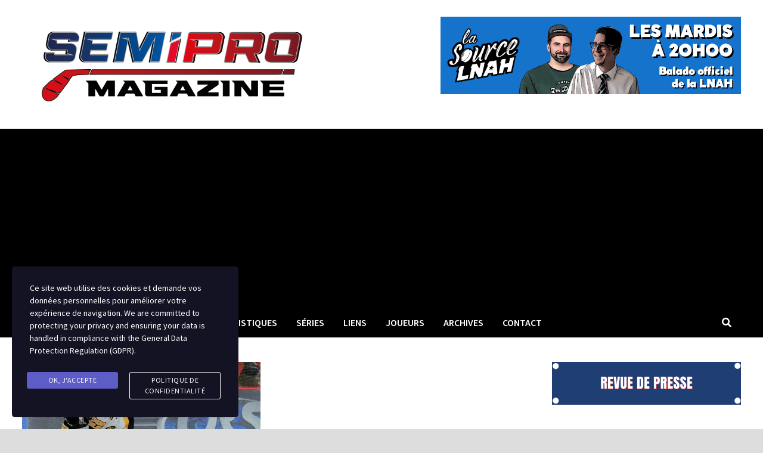

--- FILE ---
content_type: text/html; charset=UTF-8
request_url: https://www.semipromagazine.com/le-cool-fm-affrontera-sorel-tracy-au-premier-tour/
body_size: 73668
content:
<!doctype html>
<html lang="fr-FR">
<head>
	<meta charset="UTF-8">
	<meta name="viewport" content="width=device-width, initial-scale=1">
	<link rel="profile" href="https://gmpg.org/xfn/11">

	<meta name='robots' content='index, follow, max-video-preview:-1, max-snippet:-1, max-image-preview:large' />

	<!-- This site is optimized with the Yoast SEO plugin v19.3 - https://yoast.com/wordpress/plugins/seo/ -->
	<title>Le Cool FM affrontera Sorel Tracy au premier tour - Semipro Magazine</title>
	<link rel="canonical" href="https://www.semipromagazine.com/le-cool-fm-affrontera-sorel-tracy-au-premier-tour/" />
	<meta property="og:locale" content="fr_FR" />
	<meta property="og:type" content="article" />
	<meta property="og:title" content="Le Cool FM affrontera Sorel Tracy au premier tour - Semipro Magazine" />
	<meta property="og:url" content="https://www.semipromagazine.com/le-cool-fm-affrontera-sorel-tracy-au-premier-tour/" />
	<meta property="og:site_name" content="Semipro Magazine" />
	<meta property="article:author" content="https://www.facebook.com/jeandoyonsorel" />
	<meta property="article:published_time" content="2023-03-19T14:51:41+00:00" />
	<meta property="og:image" content="https://www.semipromagazine.com/wp-content/uploads/2023/03/889.jpg" />
	<meta property="og:image:width" content="400" />
	<meta property="og:image:height" content="296" />
	<meta property="og:image:type" content="image/jpeg" />
	<meta name="author" content="Jean Doyon" />
	<meta name="twitter:card" content="summary_large_image" />
	<meta name="twitter:label1" content="Écrit par" />
	<meta name="twitter:data1" content="Jean Doyon" />
	<script type="application/ld+json" class="yoast-schema-graph">{"@context":"https://schema.org","@graph":[{"@type":"Organization","@id":"https://www.semipromagazine.com/#organization","name":"Semipro Magazine","url":"https://www.semipromagazine.com/","sameAs":[],"logo":{"@type":"ImageObject","inLanguage":"fr-FR","@id":"https://www.semipromagazine.com/#/schema/logo/image/","url":"https://i0.wp.com/www.semipromagazine.com/wp-content/uploads/2023/07/cropped-SEMIPRO-MAG-transparence-sur-blanc.png?fit=2136%2C682&ssl=1","contentUrl":"https://i0.wp.com/www.semipromagazine.com/wp-content/uploads/2023/07/cropped-SEMIPRO-MAG-transparence-sur-blanc.png?fit=2136%2C682&ssl=1","width":2136,"height":682,"caption":"Semipro Magazine"},"image":{"@id":"https://www.semipromagazine.com/#/schema/logo/image/"}},{"@type":"WebSite","@id":"https://www.semipromagazine.com/#website","url":"https://www.semipromagazine.com/","name":"Semipro Magazine","description":"LE magazine du hockey semipro au Québec","publisher":{"@id":"https://www.semipromagazine.com/#organization"},"potentialAction":[{"@type":"SearchAction","target":{"@type":"EntryPoint","urlTemplate":"https://www.semipromagazine.com/?s={search_term_string}"},"query-input":"required name=search_term_string"}],"inLanguage":"fr-FR"},{"@type":"ImageObject","inLanguage":"fr-FR","@id":"https://www.semipromagazine.com/le-cool-fm-affrontera-sorel-tracy-au-premier-tour/#primaryimage","url":"https://i0.wp.com/www.semipromagazine.com/wp-content/uploads/2023/03/889.jpg?fit=400%2C296&ssl=1","contentUrl":"https://i0.wp.com/www.semipromagazine.com/wp-content/uploads/2023/03/889.jpg?fit=400%2C296&ssl=1","width":400,"height":296},{"@type":"WebPage","@id":"https://www.semipromagazine.com/le-cool-fm-affrontera-sorel-tracy-au-premier-tour/","url":"https://www.semipromagazine.com/le-cool-fm-affrontera-sorel-tracy-au-premier-tour/","name":"Le Cool FM affrontera Sorel Tracy au premier tour - Semipro Magazine","isPartOf":{"@id":"https://www.semipromagazine.com/#website"},"primaryImageOfPage":{"@id":"https://www.semipromagazine.com/le-cool-fm-affrontera-sorel-tracy-au-premier-tour/#primaryimage"},"datePublished":"2023-03-19T14:51:41+00:00","dateModified":"2023-03-19T14:51:41+00:00","breadcrumb":{"@id":"https://www.semipromagazine.com/le-cool-fm-affrontera-sorel-tracy-au-premier-tour/#breadcrumb"},"inLanguage":"fr-FR","potentialAction":[{"@type":"ReadAction","target":["https://www.semipromagazine.com/le-cool-fm-affrontera-sorel-tracy-au-premier-tour/"]}]},{"@type":"BreadcrumbList","@id":"https://www.semipromagazine.com/le-cool-fm-affrontera-sorel-tracy-au-premier-tour/#breadcrumb","itemListElement":[{"@type":"ListItem","position":1,"name":"Accueil","item":"https://www.semipromagazine.com/"},{"@type":"ListItem","position":2,"name":"Le Cool FM affrontera Sorel Tracy au premier tour"}]},{"@type":"Article","@id":"https://www.semipromagazine.com/le-cool-fm-affrontera-sorel-tracy-au-premier-tour/#article","isPartOf":{"@id":"https://www.semipromagazine.com/le-cool-fm-affrontera-sorel-tracy-au-premier-tour/"},"author":{"name":"Jean Doyon","@id":"https://www.semipromagazine.com/#/schema/person/ce737adaff0b37ef3ed95cd67c167334"},"headline":"Le Cool FM affrontera Sorel Tracy au premier tour","datePublished":"2023-03-19T14:51:41+00:00","dateModified":"2023-03-19T14:51:41+00:00","mainEntityOfPage":{"@id":"https://www.semipromagazine.com/le-cool-fm-affrontera-sorel-tracy-au-premier-tour/"},"wordCount":9,"commentCount":0,"publisher":{"@id":"https://www.semipromagazine.com/#organization"},"image":{"@id":"https://www.semipromagazine.com/le-cool-fm-affrontera-sorel-tracy-au-premier-tour/#primaryimage"},"thumbnailUrl":"https://i0.wp.com/www.semipromagazine.com/wp-content/uploads/2023/03/889.jpg?fit=400%2C296&ssl=1","articleSection":["Revue de presse"],"inLanguage":"fr-FR","potentialAction":[{"@type":"CommentAction","name":"Comment","target":["https://www.semipromagazine.com/le-cool-fm-affrontera-sorel-tracy-au-premier-tour/#respond"]}]},{"@type":"Person","@id":"https://www.semipromagazine.com/#/schema/person/ce737adaff0b37ef3ed95cd67c167334","name":"Jean Doyon","image":{"@type":"ImageObject","inLanguage":"fr-FR","@id":"https://www.semipromagazine.com/#/schema/person/image/","url":"https://secure.gravatar.com/avatar/dd4c96c075727088ba84dcac434e55a0?s=96&d=mm&r=g","contentUrl":"https://secure.gravatar.com/avatar/dd4c96c075727088ba84dcac434e55a0?s=96&d=mm&r=g","caption":"Jean Doyon"},"sameAs":["http://www.semipromagazine.com","https://www.facebook.com/jeandoyonsorel"],"url":"https://www.semipromagazine.com/author/jdoyon/"}]}</script>
	<!-- / Yoast SEO plugin. -->


<link rel='dns-prefetch' href='//stats.wp.com' />
<link rel='dns-prefetch' href='//fonts.googleapis.com' />
<link rel='dns-prefetch' href='//i0.wp.com' />
<link rel='dns-prefetch' href='//c0.wp.com' />
<link rel="alternate" type="application/rss+xml" title="Semipro Magazine &raquo; Flux" href="https://www.semipromagazine.com/feed/" />
<link rel="alternate" type="application/rss+xml" title="Semipro Magazine &raquo; Flux des commentaires" href="https://www.semipromagazine.com/comments/feed/" />
<link rel="alternate" type="application/rss+xml" title="Semipro Magazine &raquo; Le Cool FM affrontera Sorel Tracy au premier tour Flux des commentaires" href="https://www.semipromagazine.com/le-cool-fm-affrontera-sorel-tracy-au-premier-tour/feed/" />
<script type="text/javascript">
window._wpemojiSettings = {"baseUrl":"https:\/\/s.w.org\/images\/core\/emoji\/14.0.0\/72x72\/","ext":".png","svgUrl":"https:\/\/s.w.org\/images\/core\/emoji\/14.0.0\/svg\/","svgExt":".svg","source":{"concatemoji":"https:\/\/www.semipromagazine.com\/wp-includes\/js\/wp-emoji-release.min.js?ver=6.2.8"}};
/*! This file is auto-generated */
!function(e,a,t){var n,r,o,i=a.createElement("canvas"),p=i.getContext&&i.getContext("2d");function s(e,t){p.clearRect(0,0,i.width,i.height),p.fillText(e,0,0);e=i.toDataURL();return p.clearRect(0,0,i.width,i.height),p.fillText(t,0,0),e===i.toDataURL()}function c(e){var t=a.createElement("script");t.src=e,t.defer=t.type="text/javascript",a.getElementsByTagName("head")[0].appendChild(t)}for(o=Array("flag","emoji"),t.supports={everything:!0,everythingExceptFlag:!0},r=0;r<o.length;r++)t.supports[o[r]]=function(e){if(p&&p.fillText)switch(p.textBaseline="top",p.font="600 32px Arial",e){case"flag":return s("\ud83c\udff3\ufe0f\u200d\u26a7\ufe0f","\ud83c\udff3\ufe0f\u200b\u26a7\ufe0f")?!1:!s("\ud83c\uddfa\ud83c\uddf3","\ud83c\uddfa\u200b\ud83c\uddf3")&&!s("\ud83c\udff4\udb40\udc67\udb40\udc62\udb40\udc65\udb40\udc6e\udb40\udc67\udb40\udc7f","\ud83c\udff4\u200b\udb40\udc67\u200b\udb40\udc62\u200b\udb40\udc65\u200b\udb40\udc6e\u200b\udb40\udc67\u200b\udb40\udc7f");case"emoji":return!s("\ud83e\udef1\ud83c\udffb\u200d\ud83e\udef2\ud83c\udfff","\ud83e\udef1\ud83c\udffb\u200b\ud83e\udef2\ud83c\udfff")}return!1}(o[r]),t.supports.everything=t.supports.everything&&t.supports[o[r]],"flag"!==o[r]&&(t.supports.everythingExceptFlag=t.supports.everythingExceptFlag&&t.supports[o[r]]);t.supports.everythingExceptFlag=t.supports.everythingExceptFlag&&!t.supports.flag,t.DOMReady=!1,t.readyCallback=function(){t.DOMReady=!0},t.supports.everything||(n=function(){t.readyCallback()},a.addEventListener?(a.addEventListener("DOMContentLoaded",n,!1),e.addEventListener("load",n,!1)):(e.attachEvent("onload",n),a.attachEvent("onreadystatechange",function(){"complete"===a.readyState&&t.readyCallback()})),(e=t.source||{}).concatemoji?c(e.concatemoji):e.wpemoji&&e.twemoji&&(c(e.twemoji),c(e.wpemoji)))}(window,document,window._wpemojiSettings);
</script>
<style type="text/css">
img.wp-smiley,
img.emoji {
	display: inline !important;
	border: none !important;
	box-shadow: none !important;
	height: 1em !important;
	width: 1em !important;
	margin: 0 0.07em !important;
	vertical-align: -0.1em !important;
	background: none !important;
	padding: 0 !important;
}
</style>
			
	<link rel='stylesheet' id='wp-block-library-css' href='https://c0.wp.com/c/6.2.8/wp-includes/css/dist/block-library/style.min.css' type='text/css' media='all' />
<style id='wp-block-library-inline-css' type='text/css'>
.has-text-align-justify{text-align:justify;}
</style>
<style id='wp-block-library-theme-inline-css' type='text/css'>
.wp-block-audio figcaption{color:#555;font-size:13px;text-align:center}.is-dark-theme .wp-block-audio figcaption{color:hsla(0,0%,100%,.65)}.wp-block-audio{margin:0 0 1em}.wp-block-code{border:1px solid #ccc;border-radius:4px;font-family:Menlo,Consolas,monaco,monospace;padding:.8em 1em}.wp-block-embed figcaption{color:#555;font-size:13px;text-align:center}.is-dark-theme .wp-block-embed figcaption{color:hsla(0,0%,100%,.65)}.wp-block-embed{margin:0 0 1em}.blocks-gallery-caption{color:#555;font-size:13px;text-align:center}.is-dark-theme .blocks-gallery-caption{color:hsla(0,0%,100%,.65)}.wp-block-image figcaption{color:#555;font-size:13px;text-align:center}.is-dark-theme .wp-block-image figcaption{color:hsla(0,0%,100%,.65)}.wp-block-image{margin:0 0 1em}.wp-block-pullquote{border-bottom:4px solid;border-top:4px solid;color:currentColor;margin-bottom:1.75em}.wp-block-pullquote cite,.wp-block-pullquote footer,.wp-block-pullquote__citation{color:currentColor;font-size:.8125em;font-style:normal;text-transform:uppercase}.wp-block-quote{border-left:.25em solid;margin:0 0 1.75em;padding-left:1em}.wp-block-quote cite,.wp-block-quote footer{color:currentColor;font-size:.8125em;font-style:normal;position:relative}.wp-block-quote.has-text-align-right{border-left:none;border-right:.25em solid;padding-left:0;padding-right:1em}.wp-block-quote.has-text-align-center{border:none;padding-left:0}.wp-block-quote.is-large,.wp-block-quote.is-style-large,.wp-block-quote.is-style-plain{border:none}.wp-block-search .wp-block-search__label{font-weight:700}.wp-block-search__button{border:1px solid #ccc;padding:.375em .625em}:where(.wp-block-group.has-background){padding:1.25em 2.375em}.wp-block-separator.has-css-opacity{opacity:.4}.wp-block-separator{border:none;border-bottom:2px solid;margin-left:auto;margin-right:auto}.wp-block-separator.has-alpha-channel-opacity{opacity:1}.wp-block-separator:not(.is-style-wide):not(.is-style-dots){width:100px}.wp-block-separator.has-background:not(.is-style-dots){border-bottom:none;height:1px}.wp-block-separator.has-background:not(.is-style-wide):not(.is-style-dots){height:2px}.wp-block-table{margin:0 0 1em}.wp-block-table td,.wp-block-table th{word-break:normal}.wp-block-table figcaption{color:#555;font-size:13px;text-align:center}.is-dark-theme .wp-block-table figcaption{color:hsla(0,0%,100%,.65)}.wp-block-video figcaption{color:#555;font-size:13px;text-align:center}.is-dark-theme .wp-block-video figcaption{color:hsla(0,0%,100%,.65)}.wp-block-video{margin:0 0 1em}.wp-block-template-part.has-background{margin-bottom:0;margin-top:0;padding:1.25em 2.375em}
</style>
<link rel='stylesheet' id='jetpack-videopress-video-block-view-css' href='https://www.semipromagazine.com/wp-content/plugins/jetpack/jetpack_vendor/automattic/jetpack-videopress/build/block-editor/blocks/video/view.css?minify=false&#038;ver=317afd605f368082816f' type='text/css' media='all' />
<link rel='stylesheet' id='mediaelement-css' href='https://c0.wp.com/c/6.2.8/wp-includes/js/mediaelement/mediaelementplayer-legacy.min.css' type='text/css' media='all' />
<link rel='stylesheet' id='wp-mediaelement-css' href='https://c0.wp.com/c/6.2.8/wp-includes/js/mediaelement/wp-mediaelement.min.css' type='text/css' media='all' />
<link rel='stylesheet' id='classic-theme-styles-css' href='https://c0.wp.com/c/6.2.8/wp-includes/css/classic-themes.min.css' type='text/css' media='all' />
<style id='global-styles-inline-css' type='text/css'>
body{--wp--preset--color--black: #000000;--wp--preset--color--cyan-bluish-gray: #abb8c3;--wp--preset--color--white: #ffffff;--wp--preset--color--pale-pink: #f78da7;--wp--preset--color--vivid-red: #cf2e2e;--wp--preset--color--luminous-vivid-orange: #ff6900;--wp--preset--color--luminous-vivid-amber: #fcb900;--wp--preset--color--light-green-cyan: #7bdcb5;--wp--preset--color--vivid-green-cyan: #00d084;--wp--preset--color--pale-cyan-blue: #8ed1fc;--wp--preset--color--vivid-cyan-blue: #0693e3;--wp--preset--color--vivid-purple: #9b51e0;--wp--preset--gradient--vivid-cyan-blue-to-vivid-purple: linear-gradient(135deg,rgba(6,147,227,1) 0%,rgb(155,81,224) 100%);--wp--preset--gradient--light-green-cyan-to-vivid-green-cyan: linear-gradient(135deg,rgb(122,220,180) 0%,rgb(0,208,130) 100%);--wp--preset--gradient--luminous-vivid-amber-to-luminous-vivid-orange: linear-gradient(135deg,rgba(252,185,0,1) 0%,rgba(255,105,0,1) 100%);--wp--preset--gradient--luminous-vivid-orange-to-vivid-red: linear-gradient(135deg,rgba(255,105,0,1) 0%,rgb(207,46,46) 100%);--wp--preset--gradient--very-light-gray-to-cyan-bluish-gray: linear-gradient(135deg,rgb(238,238,238) 0%,rgb(169,184,195) 100%);--wp--preset--gradient--cool-to-warm-spectrum: linear-gradient(135deg,rgb(74,234,220) 0%,rgb(151,120,209) 20%,rgb(207,42,186) 40%,rgb(238,44,130) 60%,rgb(251,105,98) 80%,rgb(254,248,76) 100%);--wp--preset--gradient--blush-light-purple: linear-gradient(135deg,rgb(255,206,236) 0%,rgb(152,150,240) 100%);--wp--preset--gradient--blush-bordeaux: linear-gradient(135deg,rgb(254,205,165) 0%,rgb(254,45,45) 50%,rgb(107,0,62) 100%);--wp--preset--gradient--luminous-dusk: linear-gradient(135deg,rgb(255,203,112) 0%,rgb(199,81,192) 50%,rgb(65,88,208) 100%);--wp--preset--gradient--pale-ocean: linear-gradient(135deg,rgb(255,245,203) 0%,rgb(182,227,212) 50%,rgb(51,167,181) 100%);--wp--preset--gradient--electric-grass: linear-gradient(135deg,rgb(202,248,128) 0%,rgb(113,206,126) 100%);--wp--preset--gradient--midnight: linear-gradient(135deg,rgb(2,3,129) 0%,rgb(40,116,252) 100%);--wp--preset--duotone--dark-grayscale: url('#wp-duotone-dark-grayscale');--wp--preset--duotone--grayscale: url('#wp-duotone-grayscale');--wp--preset--duotone--purple-yellow: url('#wp-duotone-purple-yellow');--wp--preset--duotone--blue-red: url('#wp-duotone-blue-red');--wp--preset--duotone--midnight: url('#wp-duotone-midnight');--wp--preset--duotone--magenta-yellow: url('#wp-duotone-magenta-yellow');--wp--preset--duotone--purple-green: url('#wp-duotone-purple-green');--wp--preset--duotone--blue-orange: url('#wp-duotone-blue-orange');--wp--preset--font-size--small: 13px;--wp--preset--font-size--medium: 20px;--wp--preset--font-size--large: 36px;--wp--preset--font-size--x-large: 42px;--wp--preset--spacing--20: 0.44rem;--wp--preset--spacing--30: 0.67rem;--wp--preset--spacing--40: 1rem;--wp--preset--spacing--50: 1.5rem;--wp--preset--spacing--60: 2.25rem;--wp--preset--spacing--70: 3.38rem;--wp--preset--spacing--80: 5.06rem;--wp--preset--shadow--natural: 6px 6px 9px rgba(0, 0, 0, 0.2);--wp--preset--shadow--deep: 12px 12px 50px rgba(0, 0, 0, 0.4);--wp--preset--shadow--sharp: 6px 6px 0px rgba(0, 0, 0, 0.2);--wp--preset--shadow--outlined: 6px 6px 0px -3px rgba(255, 255, 255, 1), 6px 6px rgba(0, 0, 0, 1);--wp--preset--shadow--crisp: 6px 6px 0px rgba(0, 0, 0, 1);}:where(.is-layout-flex){gap: 0.5em;}body .is-layout-flow > .alignleft{float: left;margin-inline-start: 0;margin-inline-end: 2em;}body .is-layout-flow > .alignright{float: right;margin-inline-start: 2em;margin-inline-end: 0;}body .is-layout-flow > .aligncenter{margin-left: auto !important;margin-right: auto !important;}body .is-layout-constrained > .alignleft{float: left;margin-inline-start: 0;margin-inline-end: 2em;}body .is-layout-constrained > .alignright{float: right;margin-inline-start: 2em;margin-inline-end: 0;}body .is-layout-constrained > .aligncenter{margin-left: auto !important;margin-right: auto !important;}body .is-layout-constrained > :where(:not(.alignleft):not(.alignright):not(.alignfull)){max-width: var(--wp--style--global--content-size);margin-left: auto !important;margin-right: auto !important;}body .is-layout-constrained > .alignwide{max-width: var(--wp--style--global--wide-size);}body .is-layout-flex{display: flex;}body .is-layout-flex{flex-wrap: wrap;align-items: center;}body .is-layout-flex > *{margin: 0;}:where(.wp-block-columns.is-layout-flex){gap: 2em;}.has-black-color{color: var(--wp--preset--color--black) !important;}.has-cyan-bluish-gray-color{color: var(--wp--preset--color--cyan-bluish-gray) !important;}.has-white-color{color: var(--wp--preset--color--white) !important;}.has-pale-pink-color{color: var(--wp--preset--color--pale-pink) !important;}.has-vivid-red-color{color: var(--wp--preset--color--vivid-red) !important;}.has-luminous-vivid-orange-color{color: var(--wp--preset--color--luminous-vivid-orange) !important;}.has-luminous-vivid-amber-color{color: var(--wp--preset--color--luminous-vivid-amber) !important;}.has-light-green-cyan-color{color: var(--wp--preset--color--light-green-cyan) !important;}.has-vivid-green-cyan-color{color: var(--wp--preset--color--vivid-green-cyan) !important;}.has-pale-cyan-blue-color{color: var(--wp--preset--color--pale-cyan-blue) !important;}.has-vivid-cyan-blue-color{color: var(--wp--preset--color--vivid-cyan-blue) !important;}.has-vivid-purple-color{color: var(--wp--preset--color--vivid-purple) !important;}.has-black-background-color{background-color: var(--wp--preset--color--black) !important;}.has-cyan-bluish-gray-background-color{background-color: var(--wp--preset--color--cyan-bluish-gray) !important;}.has-white-background-color{background-color: var(--wp--preset--color--white) !important;}.has-pale-pink-background-color{background-color: var(--wp--preset--color--pale-pink) !important;}.has-vivid-red-background-color{background-color: var(--wp--preset--color--vivid-red) !important;}.has-luminous-vivid-orange-background-color{background-color: var(--wp--preset--color--luminous-vivid-orange) !important;}.has-luminous-vivid-amber-background-color{background-color: var(--wp--preset--color--luminous-vivid-amber) !important;}.has-light-green-cyan-background-color{background-color: var(--wp--preset--color--light-green-cyan) !important;}.has-vivid-green-cyan-background-color{background-color: var(--wp--preset--color--vivid-green-cyan) !important;}.has-pale-cyan-blue-background-color{background-color: var(--wp--preset--color--pale-cyan-blue) !important;}.has-vivid-cyan-blue-background-color{background-color: var(--wp--preset--color--vivid-cyan-blue) !important;}.has-vivid-purple-background-color{background-color: var(--wp--preset--color--vivid-purple) !important;}.has-black-border-color{border-color: var(--wp--preset--color--black) !important;}.has-cyan-bluish-gray-border-color{border-color: var(--wp--preset--color--cyan-bluish-gray) !important;}.has-white-border-color{border-color: var(--wp--preset--color--white) !important;}.has-pale-pink-border-color{border-color: var(--wp--preset--color--pale-pink) !important;}.has-vivid-red-border-color{border-color: var(--wp--preset--color--vivid-red) !important;}.has-luminous-vivid-orange-border-color{border-color: var(--wp--preset--color--luminous-vivid-orange) !important;}.has-luminous-vivid-amber-border-color{border-color: var(--wp--preset--color--luminous-vivid-amber) !important;}.has-light-green-cyan-border-color{border-color: var(--wp--preset--color--light-green-cyan) !important;}.has-vivid-green-cyan-border-color{border-color: var(--wp--preset--color--vivid-green-cyan) !important;}.has-pale-cyan-blue-border-color{border-color: var(--wp--preset--color--pale-cyan-blue) !important;}.has-vivid-cyan-blue-border-color{border-color: var(--wp--preset--color--vivid-cyan-blue) !important;}.has-vivid-purple-border-color{border-color: var(--wp--preset--color--vivid-purple) !important;}.has-vivid-cyan-blue-to-vivid-purple-gradient-background{background: var(--wp--preset--gradient--vivid-cyan-blue-to-vivid-purple) !important;}.has-light-green-cyan-to-vivid-green-cyan-gradient-background{background: var(--wp--preset--gradient--light-green-cyan-to-vivid-green-cyan) !important;}.has-luminous-vivid-amber-to-luminous-vivid-orange-gradient-background{background: var(--wp--preset--gradient--luminous-vivid-amber-to-luminous-vivid-orange) !important;}.has-luminous-vivid-orange-to-vivid-red-gradient-background{background: var(--wp--preset--gradient--luminous-vivid-orange-to-vivid-red) !important;}.has-very-light-gray-to-cyan-bluish-gray-gradient-background{background: var(--wp--preset--gradient--very-light-gray-to-cyan-bluish-gray) !important;}.has-cool-to-warm-spectrum-gradient-background{background: var(--wp--preset--gradient--cool-to-warm-spectrum) !important;}.has-blush-light-purple-gradient-background{background: var(--wp--preset--gradient--blush-light-purple) !important;}.has-blush-bordeaux-gradient-background{background: var(--wp--preset--gradient--blush-bordeaux) !important;}.has-luminous-dusk-gradient-background{background: var(--wp--preset--gradient--luminous-dusk) !important;}.has-pale-ocean-gradient-background{background: var(--wp--preset--gradient--pale-ocean) !important;}.has-electric-grass-gradient-background{background: var(--wp--preset--gradient--electric-grass) !important;}.has-midnight-gradient-background{background: var(--wp--preset--gradient--midnight) !important;}.has-small-font-size{font-size: var(--wp--preset--font-size--small) !important;}.has-medium-font-size{font-size: var(--wp--preset--font-size--medium) !important;}.has-large-font-size{font-size: var(--wp--preset--font-size--large) !important;}.has-x-large-font-size{font-size: var(--wp--preset--font-size--x-large) !important;}
.wp-block-navigation a:where(:not(.wp-element-button)){color: inherit;}
:where(.wp-block-columns.is-layout-flex){gap: 2em;}
.wp-block-pullquote{font-size: 1.5em;line-height: 1.6;}
</style>
<link rel='stylesheet' id='simple-weather-css' href='https://www.semipromagazine.com/wp-content/plugins/simple-weather/css/simple-weather.css?ver=4.0' type='text/css' media='all' />
<link rel='stylesheet' id='stm-gdpr-styles-css' href='https://www.semipromagazine.com/wp-content/plugins/gdpr-compliance-cookie-consent/assets/css/styles.css?ver=6.2.8' type='text/css' media='all' />
<link rel='stylesheet' id='font-awesome-css' href='https://www.semipromagazine.com/wp-content/themes/bam/assets/fonts/css/all.min.css?ver=5.15.4' type='text/css' media='all' />
<link rel='stylesheet' id='bam-style-css' href='https://www.semipromagazine.com/wp-content/themes/bam/style.css?ver=6.2.8' type='text/css' media='all' />
<link rel='stylesheet' id='bam-google-fonts-css' href='https://fonts.googleapis.com/css?family=Source+Sans+Pro%3A100%2C200%2C300%2C400%2C500%2C600%2C700%2C800%2C900%2C100i%2C200i%2C300i%2C400i%2C500i%2C600i%2C700i%2C800i%2C900i%26subset%3Dlatin' type='text/css' media='all' />
<link rel='stylesheet' id='tablepress-default-css' href='https://www.semipromagazine.com/wp-content/plugins/tablepress/css/default.min.css?ver=1.14' type='text/css' media='all' />
<link rel='stylesheet' id='jetpack_css-css' href='https://c0.wp.com/p/jetpack/12.1.2/css/jetpack.css' type='text/css' media='all' />
<link rel='stylesheet' id='wp-paginate-css' href='https://www.semipromagazine.com/wp-content/plugins/wp-paginate/css/wp-paginate.css?ver=2.2.4' type='text/css' media='screen' />
<script type='text/javascript' src='https://c0.wp.com/c/6.2.8/wp-includes/js/jquery/jquery.min.js' id='jquery-core-js'></script>
<script type='text/javascript' src='https://c0.wp.com/c/6.2.8/wp-includes/js/jquery/jquery-migrate.min.js' id='jquery-migrate-js'></script>
<link rel="https://api.w.org/" href="https://www.semipromagazine.com/wp-json/" /><link rel="alternate" type="application/json" href="https://www.semipromagazine.com/wp-json/wp/v2/posts/17248" /><link rel="EditURI" type="application/rsd+xml" title="RSD" href="https://www.semipromagazine.com/xmlrpc.php?rsd" />
<link rel="wlwmanifest" type="application/wlwmanifest+xml" href="https://www.semipromagazine.com/wp-includes/wlwmanifest.xml" />
<meta name="generator" content="WordPress 6.2.8" />
<link rel='shortlink' href='https://www.semipromagazine.com/?p=17248' />
<link rel="alternate" type="application/json+oembed" href="https://www.semipromagazine.com/wp-json/oembed/1.0/embed?url=https%3A%2F%2Fwww.semipromagazine.com%2Fle-cool-fm-affrontera-sorel-tracy-au-premier-tour%2F" />
<link rel="alternate" type="text/xml+oembed" href="https://www.semipromagazine.com/wp-json/oembed/1.0/embed?url=https%3A%2F%2Fwww.semipromagazine.com%2Fle-cool-fm-affrontera-sorel-tracy-au-premier-tour%2F&#038;format=xml" />

<!-- This site is using AdRotate v4.0.2 Professional to display their advertisements - https://ajdg.solutions/products/adrotate-for-wordpress/ -->
<!-- AdRotate CSS -->
<style type="text/css" media="screen">
	.g { margin:0px; padding:0px; overflow:hidden; line-height:1; zoom:1; }
	.g img { height:auto; }
	.g-col { position:relative; float:left; }
	.g-col:first-child { margin-left: 0; }
	.g-col:last-child { margin-right: 0; }
	.g-9 { margin:10px 0px 20px 0px; }
	.g-10 { margin:10px 0px 20px 0px; }
	@media only screen and (max-width: 480px) {
		.g-col, .g-dyn, .g-single { width:100%; margin-left:0; margin-right:0; }
	}
</style>
<!-- /AdRotate CSS -->

<script async src="https://pagead2.googlesyndication.com/pagead/js/adsbygoogle.js?client=ca-pub-5144351442466514"
     crossorigin="anonymous"></script>


<!-- Google tag (gtag.js) -->
<script async src="https://www.googletagmanager.com/gtag/js?id=G-417Y46TD87"></script>
<script>
  window.dataLayer = window.dataLayer || [];
  function gtag(){dataLayer.push(arguments);}
  gtag('js', new Date());

  gtag('config', 'G-417Y46TD87');
</script>
	<style>img#wpstats{display:none}</style>
		<link rel="pingback" href="https://www.semipromagazine.com/xmlrpc.php">		<style type="text/css">
					.site-title,
			.site-description {
				position: absolute;
				clip: rect(1px, 1px, 1px, 1px);
				display: none;
			}
				</style>
					<style type="text/css">
				/* If html does not have either class, do not show lazy loaded images. */
				html:not( .jetpack-lazy-images-js-enabled ):not( .js ) .jetpack-lazy-image {
					display: none;
				}
			</style>
			<script>
				document.documentElement.classList.add(
					'jetpack-lazy-images-js-enabled'
				);
			</script>
		<link rel="icon" href="https://i0.wp.com/www.semipromagazine.com/wp-content/uploads/2023/07/cropped-Design-sans-titre.png?fit=32%2C32&#038;ssl=1" sizes="32x32" />
<link rel="icon" href="https://i0.wp.com/www.semipromagazine.com/wp-content/uploads/2023/07/cropped-Design-sans-titre.png?fit=192%2C192&#038;ssl=1" sizes="192x192" />
<link rel="apple-touch-icon" href="https://i0.wp.com/www.semipromagazine.com/wp-content/uploads/2023/07/cropped-Design-sans-titre.png?fit=180%2C180&#038;ssl=1" />
<meta name="msapplication-TileImage" content="https://i0.wp.com/www.semipromagazine.com/wp-content/uploads/2023/07/cropped-Design-sans-titre.png?fit=270%2C270&#038;ssl=1" />

		<style type="text/css" id="theme-custom-css">
			/* Color CSS */
                
                    blockquote {
                        border-left: 4px solid #e40f2c;
                    }

                    button,
                    input[type="button"],
                    input[type="reset"],
                    input[type="submit"] {
                        background: #e40f2c;
                    }

                    .wp-block-search .wp-block-search__button {
                        background: #e40f2c;
                    }

                    .bam-readmore {
                        background: #e40f2c;
                    }

                    .site-title a, .site-description {
                        color: #e40f2c;
                    }

                    .site-header.default-style .main-navigation ul li a:hover {
                        color: #e40f2c;
                    }

                    .site-header.default-style .main-navigation ul ul li a:hover {
                        background: #e40f2c;
                    }

                    .site-header.default-style .main-navigation .current_page_item > a,
                    .site-header.default-style .main-navigation .current-menu-item > a,
                    .site-header.default-style .main-navigation .current_page_ancestor > a,
                    .site-header.default-style .main-navigation .current-menu-ancestor > a {
                        color: #e40f2c;
                    }

                    .site-header.horizontal-style .main-navigation ul li a:hover {
                        color: #e40f2c;
                    }

                    .site-header.horizontal-style .main-navigation ul ul li a:hover {
                        background: #e40f2c;
                    }

                    .site-header.horizontal-style .main-navigation .current_page_item > a,
                    .site-header.horizontal-style .main-navigation .current-menu-item > a,
                    .site-header.horizontal-style .main-navigation .current_page_ancestor > a,
                    .site-header.horizontal-style .main-navigation .current-menu-ancestor > a {
                        color: #e40f2c;
                    }

                    .posts-navigation .nav-previous a:hover,
                    .posts-navigation .nav-next a:hover {
                        color: #e40f2c;
                    }

                    .post-navigation .nav-previous .post-title:hover,
                    .post-navigation .nav-next .post-title:hover {
                        color: #e40f2c;
                    }

                    .pagination .page-numbers.current {
                        background: #e40f2c;
                        border: 1px solid #e40f2c;
                        color: #ffffff;
                    }
                      
                    .pagination a.page-numbers:hover {
                        background: #e40f2c;
                        border: 1px solid #e40f2c;
                    }

                    .widget a:hover,
                    .widget ul li a:hover {
                        color: #e40f2c;
                    }

                    li.bm-tab.th-ui-state-active a {
                        border-bottom: 1px solid #e40f2c;
                    }

                    .footer-widget-area .widget a:hover {
                        color: #e40f2c;
                    }

                    .bms-title a:hover {
                        color: #e40f2c;
                    }

                    .bam-entry .entry-title a:hover {
                        color: #e40f2c;
                    }

                    .related-post-meta a:hover,
                    .entry-meta a:hover {
                        color: #e40f2c;
                    }

                    .related-post-meta .byline a:hover,
                    .entry-meta .byline a:hover {
                        color: #e40f2c;
                    }

                    .cat-links a {
                        color: #e40f2c;
                    }

                    .tags-links a:hover {
                        background: #e40f2c;
                    }

                    .related-post-title a:hover {
                        color: #e40f2c;
                    }

                    .author-posts-link:hover {
                        color: #e40f2c;
                    }

                    .comment-author a {
                        color: #e40f2c;
                    }

                    .comment-metadata a:hover,
                    .comment-metadata a:focus,
                    .pingback .comment-edit-link:hover,
                    .pingback .comment-edit-link:focus {
                        color: #e40f2c;
                    }

                    .comment-reply-link:hover,
                    .comment-reply-link:focus {
                        background: #e40f2c;
                    }

                    .comment-notes a:hover,
                    .comment-awaiting-moderation a:hover,
                    .logged-in-as a:hover,
                    .form-allowed-tags a:hover {
                        color: #e40f2c;
                    }

                    .required {
                        color: #e40f2c;
                    }

                    .comment-reply-title small a:before {
                        color: #e40f2c;
                    }

                    .wp-block-quote {
                        border-left: 4px solid #e40f2c;
                    }

                    .wp-block-quote[style*="text-align:right"], .wp-block-quote[style*="text-align: right"] {
                        border-right: 4px solid #e40f2c;
                    }

                    .site-info a:hover {
                        color: #e40f2c;
                    }

                    #bam-tags a, .widget_tag_cloud .tagcloud a {
                        background: #e40f2c;
                    }

                
                    .page-content a:hover,
                    .entry-content a:hover {
                        color: #0157a3;
                    }
                
                    button,
                    input[type="button"],
                    input[type="reset"],
                    input[type="submit"],
                    .wp-block-search .wp-block-search__button,
                    .bam-readmore {
                        background: #0456a3;
                    }
                
                    body.boxed-layout.custom-background,
                    body.boxed-layout {
                        background-color: #dddddd;
                    }
                
                    body.boxed-layout.custom-background.separate-containers,
                    body.boxed-layout.separate-containers {
                        background-color: #dddddd;
                    }
                
                    body.wide-layout.custom-background.separate-containers,
                    body.wide-layout.separate-containers {
                        background-color: #eeeeee;
                    }
                
                    .related-post-meta, 
                    .entry-meta,
                    .related-post-meta .byline a, 
                    .entry-meta .byline a,
                    .related-post-meta a, 
                    .entry-meta a {
                        color: #212121;
                    }
                
                    .related-post-meta .byline a:hover, 
                    .entry-meta .byline a:hover,
                    .related-post-meta a:hover, 
                    .entry-meta a:hover {
                        color: #dddddd;
                    }
                /* Header CSS */
                    .site-header {
                        border-bottom: 1px solid #dddddd;
                    }
                
                    .site-logo-image img {
                        max-width: 500px;
                    }
                
                    @media( max-width: 767px ) {
                        .site-logo-image img {
                            max-width: 650px;
                        }
                    }
                
                    @media( max-width: 480px ) {
                        .site-logo-image img {
                            max-width: 350px;
                        }
                    }
                
                        .site-header.default-style .main-navigation { background: #000000; }
                    
                        .site-header.default-style .main-navigation ul li a:hover { color: #e40f2c; }
                        .site-header.default-style .main-navigation .current_page_item > a, .site-header.default-style .main-navigation .current-menu-item > a, .site-header.default-style .main-navigation .current_page_ancestor > a, .site-header.default-style .main-navigation .current-menu-ancestor > a { color: #e40f2c; }
                    
                        .site-header.default-style .main-navigation ul ul {
                            background-color: #3d3d3d;
                        }
                    
                        .site-header.default-style .main-navigation ul ul li a:hover {
                            background-color: #0456a3;
                        }
                    /* Top Bar CSS */
                    .bam-topbar, .top-navigation ul ul {
                        background: #000000;
                    }
                
                    .bam-topbar {
                        color: #ffffff;
                    }
                
                    .bam-topbar a {
                        color: #ffffff;
                    }
                
                    .bam-topbar a:hover {
                        color: #e40f2c;
                    }
                /* Typography CSS */h1, h2, h3, h4, h5, h6, .site-title, .bam-entry .entry-title a, .widget-title, .is-style-bam-widget-title, .entry-title, .related-section-title, .related-post-title a, .single .entry-title, .archive .page-title{font-family:-apple-system, BlinkMacSystemFont, "Segoe UI", Roboto, Oxygen-Sans, Ubuntu, Cantarell, "Helvetica Neue", sans-serif;font-weight:500;}		</style>

	</head>

<body class="post-template-default single single-post postid-17248 single-format-standard wp-custom-logo wp-embed-responsive boxed-layout right-sidebar one-container">

<svg xmlns="http://www.w3.org/2000/svg" viewBox="0 0 0 0" width="0" height="0" focusable="false" role="none" style="visibility: hidden; position: absolute; left: -9999px; overflow: hidden;" ><defs><filter id="wp-duotone-dark-grayscale"><feColorMatrix color-interpolation-filters="sRGB" type="matrix" values=" .299 .587 .114 0 0 .299 .587 .114 0 0 .299 .587 .114 0 0 .299 .587 .114 0 0 " /><feComponentTransfer color-interpolation-filters="sRGB" ><feFuncR type="table" tableValues="0 0.49803921568627" /><feFuncG type="table" tableValues="0 0.49803921568627" /><feFuncB type="table" tableValues="0 0.49803921568627" /><feFuncA type="table" tableValues="1 1" /></feComponentTransfer><feComposite in2="SourceGraphic" operator="in" /></filter></defs></svg><svg xmlns="http://www.w3.org/2000/svg" viewBox="0 0 0 0" width="0" height="0" focusable="false" role="none" style="visibility: hidden; position: absolute; left: -9999px; overflow: hidden;" ><defs><filter id="wp-duotone-grayscale"><feColorMatrix color-interpolation-filters="sRGB" type="matrix" values=" .299 .587 .114 0 0 .299 .587 .114 0 0 .299 .587 .114 0 0 .299 .587 .114 0 0 " /><feComponentTransfer color-interpolation-filters="sRGB" ><feFuncR type="table" tableValues="0 1" /><feFuncG type="table" tableValues="0 1" /><feFuncB type="table" tableValues="0 1" /><feFuncA type="table" tableValues="1 1" /></feComponentTransfer><feComposite in2="SourceGraphic" operator="in" /></filter></defs></svg><svg xmlns="http://www.w3.org/2000/svg" viewBox="0 0 0 0" width="0" height="0" focusable="false" role="none" style="visibility: hidden; position: absolute; left: -9999px; overflow: hidden;" ><defs><filter id="wp-duotone-purple-yellow"><feColorMatrix color-interpolation-filters="sRGB" type="matrix" values=" .299 .587 .114 0 0 .299 .587 .114 0 0 .299 .587 .114 0 0 .299 .587 .114 0 0 " /><feComponentTransfer color-interpolation-filters="sRGB" ><feFuncR type="table" tableValues="0.54901960784314 0.98823529411765" /><feFuncG type="table" tableValues="0 1" /><feFuncB type="table" tableValues="0.71764705882353 0.25490196078431" /><feFuncA type="table" tableValues="1 1" /></feComponentTransfer><feComposite in2="SourceGraphic" operator="in" /></filter></defs></svg><svg xmlns="http://www.w3.org/2000/svg" viewBox="0 0 0 0" width="0" height="0" focusable="false" role="none" style="visibility: hidden; position: absolute; left: -9999px; overflow: hidden;" ><defs><filter id="wp-duotone-blue-red"><feColorMatrix color-interpolation-filters="sRGB" type="matrix" values=" .299 .587 .114 0 0 .299 .587 .114 0 0 .299 .587 .114 0 0 .299 .587 .114 0 0 " /><feComponentTransfer color-interpolation-filters="sRGB" ><feFuncR type="table" tableValues="0 1" /><feFuncG type="table" tableValues="0 0.27843137254902" /><feFuncB type="table" tableValues="0.5921568627451 0.27843137254902" /><feFuncA type="table" tableValues="1 1" /></feComponentTransfer><feComposite in2="SourceGraphic" operator="in" /></filter></defs></svg><svg xmlns="http://www.w3.org/2000/svg" viewBox="0 0 0 0" width="0" height="0" focusable="false" role="none" style="visibility: hidden; position: absolute; left: -9999px; overflow: hidden;" ><defs><filter id="wp-duotone-midnight"><feColorMatrix color-interpolation-filters="sRGB" type="matrix" values=" .299 .587 .114 0 0 .299 .587 .114 0 0 .299 .587 .114 0 0 .299 .587 .114 0 0 " /><feComponentTransfer color-interpolation-filters="sRGB" ><feFuncR type="table" tableValues="0 0" /><feFuncG type="table" tableValues="0 0.64705882352941" /><feFuncB type="table" tableValues="0 1" /><feFuncA type="table" tableValues="1 1" /></feComponentTransfer><feComposite in2="SourceGraphic" operator="in" /></filter></defs></svg><svg xmlns="http://www.w3.org/2000/svg" viewBox="0 0 0 0" width="0" height="0" focusable="false" role="none" style="visibility: hidden; position: absolute; left: -9999px; overflow: hidden;" ><defs><filter id="wp-duotone-magenta-yellow"><feColorMatrix color-interpolation-filters="sRGB" type="matrix" values=" .299 .587 .114 0 0 .299 .587 .114 0 0 .299 .587 .114 0 0 .299 .587 .114 0 0 " /><feComponentTransfer color-interpolation-filters="sRGB" ><feFuncR type="table" tableValues="0.78039215686275 1" /><feFuncG type="table" tableValues="0 0.94901960784314" /><feFuncB type="table" tableValues="0.35294117647059 0.47058823529412" /><feFuncA type="table" tableValues="1 1" /></feComponentTransfer><feComposite in2="SourceGraphic" operator="in" /></filter></defs></svg><svg xmlns="http://www.w3.org/2000/svg" viewBox="0 0 0 0" width="0" height="0" focusable="false" role="none" style="visibility: hidden; position: absolute; left: -9999px; overflow: hidden;" ><defs><filter id="wp-duotone-purple-green"><feColorMatrix color-interpolation-filters="sRGB" type="matrix" values=" .299 .587 .114 0 0 .299 .587 .114 0 0 .299 .587 .114 0 0 .299 .587 .114 0 0 " /><feComponentTransfer color-interpolation-filters="sRGB" ><feFuncR type="table" tableValues="0.65098039215686 0.40392156862745" /><feFuncG type="table" tableValues="0 1" /><feFuncB type="table" tableValues="0.44705882352941 0.4" /><feFuncA type="table" tableValues="1 1" /></feComponentTransfer><feComposite in2="SourceGraphic" operator="in" /></filter></defs></svg><svg xmlns="http://www.w3.org/2000/svg" viewBox="0 0 0 0" width="0" height="0" focusable="false" role="none" style="visibility: hidden; position: absolute; left: -9999px; overflow: hidden;" ><defs><filter id="wp-duotone-blue-orange"><feColorMatrix color-interpolation-filters="sRGB" type="matrix" values=" .299 .587 .114 0 0 .299 .587 .114 0 0 .299 .587 .114 0 0 .299 .587 .114 0 0 " /><feComponentTransfer color-interpolation-filters="sRGB" ><feFuncR type="table" tableValues="0.098039215686275 1" /><feFuncG type="table" tableValues="0 0.66274509803922" /><feFuncB type="table" tableValues="0.84705882352941 0.41960784313725" /><feFuncA type="table" tableValues="1 1" /></feComponentTransfer><feComposite in2="SourceGraphic" operator="in" /></filter></defs></svg>

<div id="page" class="site">
	<a class="skip-link screen-reader-text" href="#content">Passer au contenu</a>

	
	


<header id="masthead" class="site-header default-style">

    
    

<div id="site-header-inner" class="clearfix container left-logo">

    <div class="site-branding">
    <div class="site-branding-inner">

                    <div class="site-logo-image"><a href="https://www.semipromagazine.com/" class="custom-logo-link" rel="home"><img width="2136" height="682" src="https://i0.wp.com/www.semipromagazine.com/wp-content/uploads/2023/07/cropped-SEMIPRO-MAG-transparence-sur-blanc.png?fit=2136%2C682&amp;ssl=1" class="custom-logo jetpack-lazy-image" alt="Semipro Mag" decoding="async" data-lazy-srcset="https://i0.wp.com/www.semipromagazine.com/wp-content/uploads/2023/07/cropped-SEMIPRO-MAG-transparence-sur-blanc.png?w=2136&amp;ssl=1 2136w, https://i0.wp.com/www.semipromagazine.com/wp-content/uploads/2023/07/cropped-SEMIPRO-MAG-transparence-sur-blanc.png?resize=300%2C96&amp;ssl=1 300w, https://i0.wp.com/www.semipromagazine.com/wp-content/uploads/2023/07/cropped-SEMIPRO-MAG-transparence-sur-blanc.png?resize=1024%2C327&amp;ssl=1 1024w, https://i0.wp.com/www.semipromagazine.com/wp-content/uploads/2023/07/cropped-SEMIPRO-MAG-transparence-sur-blanc.png?resize=768%2C245&amp;ssl=1 768w, https://i0.wp.com/www.semipromagazine.com/wp-content/uploads/2023/07/cropped-SEMIPRO-MAG-transparence-sur-blanc.png?resize=1536%2C490&amp;ssl=1 1536w, https://i0.wp.com/www.semipromagazine.com/wp-content/uploads/2023/07/cropped-SEMIPRO-MAG-transparence-sur-blanc.png?resize=2048%2C654&amp;ssl=1 2048w" data-lazy-sizes="(max-width: 2136px) 100vw, 2136px" data-lazy-src="https://i0.wp.com/www.semipromagazine.com/wp-content/uploads/2023/07/cropped-SEMIPRO-MAG-transparence-sur-blanc.png?fit=2136%2C682&amp;ssl=1&amp;is-pending-load=1" srcset="[data-uri]" /></a></div>
        
        <div class="site-branding-text">
                            <p class="site-title"><a href="https://www.semipromagazine.com/" rel="home">Semipro Magazine</a></p>
                                <p class="site-description">LE magazine du hockey semipro au Québec</p>
                    </div><!-- .site-branding-text -->

    </div><!-- .site-branding-inner -->
</div><!-- .site-branding -->
    
<div class="header-sidebar">
    <div class="header-sidebar-inner">
        <section id="block-3" class="widget widget_block widget_media_image"><div class="wp-block-image">
<figure class="aligncenter size-full is-resized"><a href="https://www.youtube.com/@sourceduhockey3481/streams"><img decoding="async" loading="lazy" src="https://www.semipromagazine.com/wp-content/uploads/2023/07/Ajouter-un-titre-970-×-250-px-1.png" alt="" class="wp-image-18894" width="504" height="128"/></a></figure></div></section>    </div><!-- .header-sidebar-inner -->
</div><!-- .header-sidebar -->
    
</div><!-- #site-header-inner -->



<nav id="site-navigation" class="main-navigation">

    <div id="site-navigation-inner" class="container align-left show-search">
        
        <div class="menu-navigation-principale-container"><ul id="primary-menu" class="menu"><li id="menu-item-12130" class="menu-item menu-item-type-custom menu-item-object-custom menu-item-12130"><a href="/">Accueil</a></li>
<li id="menu-item-19016" class="menu-item menu-item-type-taxonomy menu-item-object-category menu-item-has-children menu-item-19016"><a href="https://www.semipromagazine.com/category/nouvelles/">Nouvelles</a>
<ul class="sub-menu">
	<li id="menu-item-19015" class="menu-item menu-item-type-taxonomy menu-item-object-category menu-item-19015"><a href="https://www.semipromagazine.com/category/lnah/">LNAH</a></li>
	<li id="menu-item-19014" class="menu-item menu-item-type-taxonomy menu-item-object-category menu-item-19014"><a href="https://www.semipromagazine.com/category/lhsaaaq/">LHSAAAQ</a></li>
	<li id="menu-item-19012" class="menu-item menu-item-type-taxonomy menu-item-object-category menu-item-19012"><a href="https://www.semipromagazine.com/category/lhse/">LHSE</a></li>
	<li id="menu-item-19013" class="menu-item menu-item-type-taxonomy menu-item-object-category menu-item-19013"><a href="https://www.semipromagazine.com/category/lrh/">LRH</a></li>
</ul>
</li>
<li id="menu-item-12760" class="menu-item menu-item-type-post_type menu-item-object-page menu-item-12760"><a href="https://www.semipromagazine.com/equipeswp/">Équipes</a></li>
<li id="menu-item-12806" class="menu-item menu-item-type-post_type menu-item-object-page menu-item-12806"><a href="https://www.semipromagazine.com/stats/">Statistiques</a></li>
<li id="menu-item-12290" class="menu-item menu-item-type-custom menu-item-object-custom menu-item-12290"><a href="https://www.semipromagazine.com/historique-des-series/">Séries</a></li>
<li id="menu-item-12816" class="menu-item menu-item-type-post_type menu-item-object-page menu-item-12816"><a href="https://www.semipromagazine.com/lienswp/">LIENS</a></li>
<li id="menu-item-12289" class="menu-item menu-item-type-custom menu-item-object-custom menu-item-12289"><a target="_blank" rel="noopener" href="http://www.semipromagazine.com/recherche.php">Joueurs</a></li>
<li id="menu-item-12291" class="menu-item menu-item-type-custom menu-item-object-custom menu-item-12291"><a target="_blank" rel="noopener" href="http://www.semipromagazine.com/ARCHIVES/index.php">Archives</a></li>
<li id="menu-item-12137" class="menu-item menu-item-type-post_type menu-item-object-page menu-item-12137"><a href="https://www.semipromagazine.com/contact/">Contact</a></li>
</ul></div><div class="bam-search-button-icon">
    <i class="fas fa-search" aria-hidden="true"></i>
</div>
<div class="bam-search-box-container">
    <div class="bam-search-box">
        <form role="search" method="get" class="search-form" action="https://www.semipromagazine.com/">
				<label>
					<span class="screen-reader-text">Rechercher :</span>
					<input type="search" class="search-field" placeholder="Rechercher…" value="" name="s" />
				</label>
				<input type="submit" class="search-submit" value="Rechercher" />
			</form>    </div><!-- th-search-box -->
</div><!-- .th-search-box-container -->

        <button class="menu-toggle" aria-controls="primary-menu" aria-expanded="false" data-toggle-target=".mobile-navigation"><i class="fas fa-bars"></i>Menu</button>
        
    </div><!-- .container -->
    
</nav><!-- #site-navigation -->
<div class="mobile-dropdown">
    <nav class="mobile-navigation">
        <div class="menu-navigation-principale-container"><ul id="primary-menu-mobile" class="menu"><li class="menu-item menu-item-type-custom menu-item-object-custom menu-item-12130"><a href="/">Accueil</a></li>
<li class="menu-item menu-item-type-taxonomy menu-item-object-category menu-item-has-children menu-item-19016"><a href="https://www.semipromagazine.com/category/nouvelles/">Nouvelles</a><button class="dropdown-toggle" data-toggle-target=".mobile-navigation .menu-item-19016 > .sub-menu" aria-expanded="false"><span class="screen-reader-text">Show sub menu</span></button>
<ul class="sub-menu">
	<li class="menu-item menu-item-type-taxonomy menu-item-object-category menu-item-19015"><a href="https://www.semipromagazine.com/category/lnah/">LNAH</a></li>
	<li class="menu-item menu-item-type-taxonomy menu-item-object-category menu-item-19014"><a href="https://www.semipromagazine.com/category/lhsaaaq/">LHSAAAQ</a></li>
	<li class="menu-item menu-item-type-taxonomy menu-item-object-category menu-item-19012"><a href="https://www.semipromagazine.com/category/lhse/">LHSE</a></li>
	<li class="menu-item menu-item-type-taxonomy menu-item-object-category menu-item-19013"><a href="https://www.semipromagazine.com/category/lrh/">LRH</a></li>
</ul>
</li>
<li class="menu-item menu-item-type-post_type menu-item-object-page menu-item-12760"><a href="https://www.semipromagazine.com/equipeswp/">Équipes</a></li>
<li class="menu-item menu-item-type-post_type menu-item-object-page menu-item-12806"><a href="https://www.semipromagazine.com/stats/">Statistiques</a></li>
<li class="menu-item menu-item-type-custom menu-item-object-custom menu-item-12290"><a href="https://www.semipromagazine.com/historique-des-series/">Séries</a></li>
<li class="menu-item menu-item-type-post_type menu-item-object-page menu-item-12816"><a href="https://www.semipromagazine.com/lienswp/">LIENS</a></li>
<li class="menu-item menu-item-type-custom menu-item-object-custom menu-item-12289"><a target="_blank" rel="noopener" href="http://www.semipromagazine.com/recherche.php">Joueurs</a></li>
<li class="menu-item menu-item-type-custom menu-item-object-custom menu-item-12291"><a target="_blank" rel="noopener" href="http://www.semipromagazine.com/ARCHIVES/index.php">Archives</a></li>
<li class="menu-item menu-item-type-post_type menu-item-object-page menu-item-12137"><a href="https://www.semipromagazine.com/contact/">Contact</a></li>
</ul></div>    </nav>
</div>

    
         
</header><!-- #masthead -->


	
	<div id="content" class="site-content">
		<div class="container">

	
	<div id="primary" class="content-area">

		
		<main id="main" class="site-main">

			
			
<article id="post-17248" class="bam-single-post post-17248 post type-post status-publish format-standard has-post-thumbnail hentry category-revue-de-presse">
	
					<div class="post-thumbnail">
					<img width="400" height="296" src="https://i0.wp.com/www.semipromagazine.com/wp-content/uploads/2023/03/889.jpg?resize=400%2C296&amp;ssl=1" class="attachment-bam-large size-bam-large wp-post-image jetpack-lazy-image" alt decoding="async" data-lazy-srcset="https://i0.wp.com/www.semipromagazine.com/wp-content/uploads/2023/03/889.jpg?w=400&amp;ssl=1 400w, https://i0.wp.com/www.semipromagazine.com/wp-content/uploads/2023/03/889.jpg?resize=250%2C185&amp;ssl=1 250w, https://i0.wp.com/www.semipromagazine.com/wp-content/uploads/2023/03/889.jpg?resize=120%2C89&amp;ssl=1 120w" data-lazy-sizes="(max-width: 400px) 100vw, 400px" data-lazy-src="https://i0.wp.com/www.semipromagazine.com/wp-content/uploads/2023/03/889.jpg?resize=400%2C296&amp;ssl=1&amp;is-pending-load=1" srcset="[data-uri]">				</div><!-- .post-thumbnail -->
			
		
	<div class="category-list">
		<span class="cat-links"><a href="https://www.semipromagazine.com/category/revue-de-presse/" rel="category tag">Revue de presse</a></span>	</div><!-- .category-list -->

	<header class="entry-header">
		<h1 class="entry-title">Le Cool FM affrontera Sorel Tracy au premier tour</h1>			<div class="entry-meta">
				<span class="byline"> <img class="author-photo" alt="Jean Doyon" src="https://secure.gravatar.com/avatar/dd4c96c075727088ba84dcac434e55a0?s=96&#038;d=mm&#038;r=g" />par <span class="author vcard"><a class="url fn n" href="https://www.semipromagazine.com/author/jdoyon/">Jean Doyon</a></span></span><span class="posted-on"><i class="far fa-clock"></i><a href="https://www.semipromagazine.com/le-cool-fm-affrontera-sorel-tracy-au-premier-tour/" rel="bookmark"><time class="entry-date published updated" datetime="2023-03-19T10:51:41-04:00">19 mars 2023</time></a></span>			</div><!-- .entry-meta -->
			</header><!-- .entry-header -->

	
	
	<div class="entry-content">
			</div><!-- .entry-content -->

	
	<footer class="entry-footer">
			</footer><!-- .entry-footer -->
</article><!-- #post-17248 -->
	<nav class="navigation post-navigation" aria-label="Publications">
		<h2 class="screen-reader-text">Navigation de l’article</h2>
		<div class="nav-links"><div class="nav-previous"><a href="https://www.semipromagazine.com/il-y-aura-un-match-ultime-ce-dimanche-a-coaticook/" rel="prev"><span class="meta-nav" aria-hidden="true">Publication précédente</span> <span class="screen-reader-text">Publication précédente :</span> <br/><span class="post-title">IL Y AURA UN MATCH ULTIME CE DIMANCHE À COATICOOK</span></a></div><div class="nav-next"><a href="https://www.semipromagazine.com/les-marquis-ont-rendez-vous-avec-les-3l-en-series/" rel="next"><span class="meta-nav" aria-hidden="true">Publication suivante</span> <span class="screen-reader-text">Publication suivante :</span> <br/><span class="post-title">Les Marquis ont rendez-vous avec les 3L en séries</span></a></div></div>
	</nav>


<div class="bam-related-posts clearfix">

    <h3 class="related-section-title">Vous pourriez aussi aimer</h3>

    <div class="related-posts-wrap">
                    <div class="related-post">
                <div class="related-post-thumbnail">
                    <a href="https://www.semipromagazine.com/eliezer-sherbatov-le-garcon-qui-voulait-jouer-au-hockey/">
                        <img width="400" height="265" src="https://i0.wp.com/www.semipromagazine.com/wp-content/uploads/2022/10/625.jpg?resize=400%2C265&amp;ssl=1" class="attachment-bam-thumb size-bam-thumb wp-post-image jetpack-lazy-image" alt decoding="async" data-lazy-srcset="https://i0.wp.com/www.semipromagazine.com/wp-content/uploads/2022/10/625.jpg?resize=250%2C166&amp;ssl=1 250w, https://i0.wp.com/www.semipromagazine.com/wp-content/uploads/2022/10/625.jpg?resize=212%2C140&amp;ssl=1 212w" data-lazy-sizes="(max-width: 400px) 100vw, 400px" data-lazy-src="https://i0.wp.com/www.semipromagazine.com/wp-content/uploads/2022/10/625.jpg?resize=400%2C265&amp;ssl=1&amp;is-pending-load=1" srcset="[data-uri]">                    </a>
                </div><!-- .related-post-thumbnail -->
                <h3 class="related-post-title">
                    <a href="https://www.semipromagazine.com/eliezer-sherbatov-le-garcon-qui-voulait-jouer-au-hockey/" rel="bookmark" title="Eliezer Sherbatov, le garçon qui voulait jouer au hockey">
                        Eliezer Sherbatov, le garçon qui voulait jouer au hockey                    </a>
                </h3><!-- .related-post-title -->
                <div class="related-post-meta"><span class="posted-on"><i class="far fa-clock"></i><a href="https://www.semipromagazine.com/eliezer-sherbatov-le-garcon-qui-voulait-jouer-au-hockey/" rel="bookmark"><time class="entry-date published" datetime="2022-10-14T10:54:06-04:00">14 octobre 2022</time><time class="updated" datetime="2022-10-15T10:56:16-04:00">15 octobre 2022</time></a></span></div>
            </div><!-- .related-post -->
                    <div class="related-post">
                <div class="related-post-thumbnail">
                    <a href="https://www.semipromagazine.com/les-3l-dans-une-mauvaise-sequence/">
                        <img width="400" height="225" src="https://i0.wp.com/www.semipromagazine.com/wp-content/uploads/2023/01/120.jpg?resize=400%2C225&amp;ssl=1" class="attachment-bam-thumb size-bam-thumb wp-post-image jetpack-lazy-image" alt decoding="async" data-lazy-srcset="https://i0.wp.com/www.semipromagazine.com/wp-content/uploads/2023/01/120.jpg?w=400&amp;ssl=1 400w, https://i0.wp.com/www.semipromagazine.com/wp-content/uploads/2023/01/120.jpg?resize=250%2C141&amp;ssl=1 250w, https://i0.wp.com/www.semipromagazine.com/wp-content/uploads/2023/01/120.jpg?resize=120%2C68&amp;ssl=1 120w" data-lazy-sizes="(max-width: 400px) 100vw, 400px" data-lazy-src="https://i0.wp.com/www.semipromagazine.com/wp-content/uploads/2023/01/120.jpg?resize=400%2C225&amp;ssl=1&amp;is-pending-load=1" srcset="[data-uri]">                    </a>
                </div><!-- .related-post-thumbnail -->
                <h3 class="related-post-title">
                    <a href="https://www.semipromagazine.com/les-3l-dans-une-mauvaise-sequence/" rel="bookmark" title="Les 3L dans une mauvaise séquence">
                        Les 3L dans une mauvaise séquence                    </a>
                </h3><!-- .related-post-title -->
                <div class="related-post-meta"><span class="posted-on"><i class="far fa-clock"></i><a href="https://www.semipromagazine.com/les-3l-dans-une-mauvaise-sequence/" rel="bookmark"><time class="entry-date published updated" datetime="2023-01-31T09:56:47-05:00">31 janvier 2023</time></a></span></div>
            </div><!-- .related-post -->
                    <div class="related-post">
                <div class="related-post-thumbnail">
                    <a href="https://www.semipromagazine.com/victoire-en-prolongation-pour-lassurancia/">
                        <img width="400" height="265" src="https://i0.wp.com/www.semipromagazine.com/wp-content/uploads/2022/11/1020.jpg?resize=400%2C265&amp;ssl=1" class="attachment-bam-thumb size-bam-thumb wp-post-image jetpack-lazy-image" alt decoding="async" data-lazy-srcset="https://i0.wp.com/www.semipromagazine.com/wp-content/uploads/2022/11/1020.jpg?resize=250%2C166&amp;ssl=1 250w, https://i0.wp.com/www.semipromagazine.com/wp-content/uploads/2022/11/1020.jpg?resize=212%2C140&amp;ssl=1 212w" data-lazy-sizes="(max-width: 400px) 100vw, 400px" data-lazy-src="https://i0.wp.com/www.semipromagazine.com/wp-content/uploads/2022/11/1020.jpg?resize=400%2C265&amp;ssl=1&amp;is-pending-load=1" srcset="[data-uri]">                    </a>
                </div><!-- .related-post-thumbnail -->
                <h3 class="related-post-title">
                    <a href="https://www.semipromagazine.com/victoire-en-prolongation-pour-lassurancia/" rel="bookmark" title="Victoire en prolongation pour l’Assurancia">
                        Victoire en prolongation pour l’Assurancia                    </a>
                </h3><!-- .related-post-title -->
                <div class="related-post-meta"><span class="posted-on"><i class="far fa-clock"></i><a href="https://www.semipromagazine.com/victoire-en-prolongation-pour-lassurancia/" rel="bookmark"><time class="entry-date published updated" datetime="2022-11-08T08:51:18-05:00">8 novembre 2022</time></a></span></div>
            </div><!-- .related-post -->
            </div><!-- .related-post-wrap-->

</div><!-- .related-posts -->


<div id="comments" class="comments-area">

		<div id="respond" class="comment-respond">
		<h3 id="reply-title" class="comment-reply-title">Laisser un commentaire <small><a rel="nofollow" id="cancel-comment-reply-link" href="/le-cool-fm-affrontera-sorel-tracy-au-premier-tour/#respond" style="display:none;">Annuler la réponse</a></small></h3><form action="https://www.semipromagazine.com/wp-comments-post.php" method="post" id="commentform" class="comment-form" novalidate><p class="comment-notes"><span id="email-notes">Votre adresse e-mail ne sera pas publiée.</span> <span class="required-field-message">Les champs obligatoires sont indiqués avec <span class="required">*</span></span></p><p class="comment-form-comment"><label for="comment">Commentaire <span class="required">*</span></label> <textarea id="comment" name="comment" cols="45" rows="8" maxlength="65525" required></textarea></p><p class="comment-form-author"><label for="author">Nom <span class="required">*</span></label> <input id="author" name="author" type="text" value="" size="30" maxlength="245" autocomplete="name" required /></p>
<p class="comment-form-email"><label for="email">E-mail <span class="required">*</span></label> <input id="email" name="email" type="email" value="" size="30" maxlength="100" aria-describedby="email-notes" autocomplete="email" required /></p>
<p class="comment-form-url"><label for="url">Site web</label> <input id="url" name="url" type="url" value="" size="30" maxlength="200" autocomplete="url" /></p>
<p class="comment-form-cookies-consent"><input id="wp-comment-cookies-consent" name="wp-comment-cookies-consent" type="checkbox" value="yes" /> <label for="wp-comment-cookies-consent">Enregistrer mon nom, mon e-mail et mon site dans le navigateur pour mon prochain commentaire.</label></p>
<p class="gdpr-compliance-cookie-consent-checkbox"><label><input type="checkbox" name="gdpr-compliance-cookie-consent" id="gdpr-compliance-cookie-consent" value="1" />Je suis d’accord avec le stockage et le traitement de mes données par ce site web. We are committed to protecting your privacy and ensuring your data is handled in compliance with the <a href="https://www.calculator.io/fr/gdpr/" rel="nofollow" target="_blank">General Data Protection Regulation (GDPR)</a>. <abbr class="required" title="required">*</abbr></label></p><p class="form-submit"><input name="submit" type="submit" id="submit" class="submit" value="Laisser un commentaire" /> <input type='hidden' name='comment_post_ID' value='17248' id='comment_post_ID' />
<input type='hidden' name='comment_parent' id='comment_parent' value='0' />
</p></form>	</div><!-- #respond -->
	
</div><!-- #comments -->

			
		</main><!-- #main -->

		
	</div><!-- #primary -->

	


<aside id="secondary" class="widget-area">

	
	<section id="block-4" class="widget widget_block widget_media_image">
<figure class="wp-block-image size-full"><img decoding="async" loading="lazy" width="970" height="220" src="https://www.semipromagazine.com/wp-content/uploads/2023/08/46587DCA-2E56-4BB7-8C56-A77B4155DDAE.png" alt="" class="wp-image-19098" srcset="https://i0.wp.com/www.semipromagazine.com/wp-content/uploads/2023/08/46587DCA-2E56-4BB7-8C56-A77B4155DDAE.png?w=970&amp;ssl=1 970w, https://i0.wp.com/www.semipromagazine.com/wp-content/uploads/2023/08/46587DCA-2E56-4BB7-8C56-A77B4155DDAE.png?resize=300%2C68&amp;ssl=1 300w, https://i0.wp.com/www.semipromagazine.com/wp-content/uploads/2023/08/46587DCA-2E56-4BB7-8C56-A77B4155DDAE.png?resize=768%2C174&amp;ssl=1 768w" sizes="(max-width: 970px) 100vw, 970px" /></figure>
</section><section id="block-141" class="widget widget_block">
<figure class="wp-block-embed is-type-wp-embed is-provider-source-du-hockey wp-block-embed-source-du-hockey"><div class="wp-block-embed__wrapper">
<blockquote class="wp-embedded-content" data-secret="HRovXd65q1"><a href="https://sourceduhockey.com/2024/07/18/le-cool-fm-de-saint-georges-confirme-la-poursuite-de-ses-activites-pour-la-prochaine-saison/">Le Cool FM de Saint-Georges confirme la poursuite de ses activités pour la prochaine saison</a></blockquote><iframe class="wp-embedded-content" sandbox="allow-scripts" security="restricted" style="position: absolute; clip: rect(1px, 1px, 1px, 1px);" title="« Le Cool FM de Saint-Georges confirme la poursuite de ses activités pour la prochaine saison » &#8212; Source du Hockey" src="https://sourceduhockey.com/2024/07/18/le-cool-fm-de-saint-georges-confirme-la-poursuite-de-ses-activites-pour-la-prochaine-saison/embed/#?secret=juygFu5ZB9#?secret=HRovXd65q1" data-secret="HRovXd65q1" width="600" height="338" frameborder="0" marginwidth="0" marginheight="0" scrolling="no"></iframe>
</div></figure>
</section>
	
</aside><!-- #secondary -->

	</div><!-- .container -->
	</div><!-- #content -->

	
	
	<footer id="colophon" class="site-footer">

		
		
		<div class="footer-widget-area clearfix th-columns-3">
			<div class="container">
				<div class="footer-widget-area-inner">
					<div class="col column-1">
											</div>

											<div class="col column-2">
													</div>
					
											<div class="col column-3">
													</div>
					
									</div><!-- .footer-widget-area-inner -->
			</div><!-- .container -->
		</div><!-- .footer-widget-area -->

		<div class="site-info clearfix">
			<div class="container">
				<div class="copyright-container">
					Copyright &#169; 2025 <a href="https://www.semipromagazine.com/" title="Semipro Magazine" >Semipro Magazine</a>.
					Alimenté par <a href="https://wordpress.org" target="_blank">WordPress</a> et <a href="https://themezhut.com/themes/bam/" target="_blank">Bam</a>.				</div><!-- .copyright-container -->
			</div><!-- .container -->
		</div><!-- .site-info -->

		
	</footer><!-- #colophon -->

	
</div><!-- #page -->


<div id="stm_gdpr_popup-main" class="stm_gdpr_popup-main" style="display: block;background-color: #131323; color: #fff;
		left: 20px; bottom: 20px; ">
            <div class="stm_gdpr_popup-content">Ce site web utilise des cookies et demande vos données personnelles pour améliorer votre expérience de navigation. We are committed to protecting your privacy and ensuring your data is handled in compliance with the <a href="https://www.calculator.io/fr/gdpr/" rel="nofollow" target="_blank">General Data Protection Regulation (GDPR)</a>.</div>
			<div class="stm_gdpr_popup-links">
				<a href="#" id="stm_gdpr_popup_accept" class="stm_gdpr_popup-accept">Ok, j'accepte</a>
				<a href="https://www.semipromagazine.com/politique/" class="stm_gdpr_popup-privacy">Politique de confidentialité</a>
			</div>
		</div><script type='text/javascript' src='https://c0.wp.com/p/jetpack/12.1.2/_inc/build/photon/photon.min.js' id='jetpack-photon-js'></script>
<script type='text/javascript' id='adrotate-clicktracker-js-extra'>
/* <![CDATA[ */
var click_object = {"ajax_url":"https:\/\/www.semipromagazine.com\/wp-admin\/admin-ajax.php"};
/* ]]> */
</script>
<script type='text/javascript' src='https://www.semipromagazine.com/wp-content/plugins/adrotate-pro/library/jquery.adrotate.clicktracker.js' id='adrotate-clicktracker-js'></script>
<script type='text/javascript' src='https://www.semipromagazine.com/wp-content/plugins/simple-weather/js/vue.min.js' id='vue-js-js'></script>
<script type='text/javascript' src='https://www.semipromagazine.com/wp-content/plugins/simple-weather/js/vue-resource.min.js' id='vue-resource-js'></script>
<script type='text/javascript' src='https://www.semipromagazine.com/wp-content/plugins/simple-weather/js/moment.min.js' id='moment-js-js'></script>
<script type='text/javascript' id='simple-weather-main-js-extra'>
/* <![CDATA[ */
var SimpleWeather = {"rest_route":"https:\/\/www.semipromagazine.com\/wp-json\/","locale":{"firstDay":1,"months":["janvier","f\u00e9vrier","mars","avril","mai","juin","juillet","ao\u00fbt","septembre","octobre","novembre","d\u00e9cembre"],"monthsShort":["Jan","F\u00e9v","Mar","Avr","Mai","Juin","Juil","Ao\u00fbt","Sep","Oct","Nov","D\u00e9c"],"weekdays":["dimanche","lundi","mardi","mercredi","jeudi","vendredi","samedi"],"weekdaysShort":["dim","lun","mar","mer","jeu","ven","sam"],"weekdaysMin":["D","L","M","M","J","V","S"],"gmtOffset":-18000},"settings":{"console_log":true}};
var SimpleWeatherAtts = [];
var SimpleWeatherFeeds = [];
/* ]]> */
</script>
<script type='text/javascript' src='https://www.semipromagazine.com/wp-content/plugins/simple-weather/js/simple-weather.js?ver=4.1.1' id='simple-weather-main-js'></script>
<script type='text/javascript' id='stm-gdpr-scripts-js-extra'>
/* <![CDATA[ */
var stm_gdpr_vars = {"AjaxUrl":"https:\/\/www.semipromagazine.com\/wp-admin\/admin-ajax.php","error_prefix":"Some errors occurred:","success":"Your request have been submitted. Check your email to validate your data request.","accept_nonce":"5a3f05e8eb","data_request_nonce":"7f64907362"};
/* ]]> */
</script>
<script type='text/javascript' src='https://www.semipromagazine.com/wp-content/plugins/gdpr-compliance-cookie-consent/assets/js/scripts.js?ver=6.2.8' id='stm-gdpr-scripts-js'></script>
<script type='text/javascript' src='https://www.semipromagazine.com/wp-content/themes/bam/assets/js/main.js?ver=6.2.8' id='bam-main-js'></script>
<script type='text/javascript' src='https://www.semipromagazine.com/wp-content/themes/bam/assets/js/skip-link-focus-fix.js?ver=20151215' id='bam-skip-link-focus-fix-js'></script>
<script type='text/javascript' src='https://c0.wp.com/c/6.2.8/wp-includes/js/comment-reply.min.js' id='comment-reply-js'></script>
<script type='text/javascript' src='https://www.semipromagazine.com/wp-content/plugins/jetpack/jetpack_vendor/automattic/jetpack-lazy-images/dist/intersection-observer.js?minify=false&#038;ver=83ec8aa758f883d6da14' id='jetpack-lazy-images-polyfill-intersectionobserver-js'></script>
<script type='text/javascript' id='jetpack-lazy-images-js-extra'>
/* <![CDATA[ */
var jetpackLazyImagesL10n = {"loading_warning":"Les images sont toujours en cours de chargement. Annulez votre impression, puis r\u00e9essayez."};
/* ]]> */
</script>
<script type='text/javascript' src='https://www.semipromagazine.com/wp-content/plugins/jetpack/jetpack_vendor/automattic/jetpack-lazy-images/dist/lazy-images.js?minify=false&#038;ver=2e29137590434abf5fbe' id='jetpack-lazy-images-js'></script>
<script defer type='text/javascript' src='https://stats.wp.com/e-202501.js' id='jetpack-stats-js'></script>
<script type='text/javascript' id='jetpack-stats-js-after'>
_stq = window._stq || [];
_stq.push([ "view", {v:'ext',blog:'219795819',post:'17248',tz:'-5',srv:'www.semipromagazine.com',j:'1:12.1.2'} ]);
_stq.push([ "clickTrackerInit", "219795819", "17248" ]);
</script>
<script type='text/javascript' src='https://c0.wp.com/c/6.2.8/wp-includes/js/wp-embed.min.js' id='wp-embed-js'></script>
</body>
</html>

--- FILE ---
content_type: text/html; charset=utf-8
request_url: https://www.google.com/recaptcha/api2/aframe
body_size: 267
content:
<!DOCTYPE HTML><html><head><meta http-equiv="content-type" content="text/html; charset=UTF-8"></head><body><script nonce="CAB6C6drmvLDBmRkvmHQBA">/** Anti-fraud and anti-abuse applications only. See google.com/recaptcha */ try{var clients={'sodar':'https://pagead2.googlesyndication.com/pagead/sodar?'};window.addEventListener("message",function(a){try{if(a.source===window.parent){var b=JSON.parse(a.data);var c=clients[b['id']];if(c){var d=document.createElement('img');d.src=c+b['params']+'&rc='+(localStorage.getItem("rc::a")?sessionStorage.getItem("rc::b"):"");window.document.body.appendChild(d);sessionStorage.setItem("rc::e",parseInt(sessionStorage.getItem("rc::e")||0)+1);localStorage.setItem("rc::h",'1767219266198');}}}catch(b){}});window.parent.postMessage("_grecaptcha_ready", "*");}catch(b){}</script></body></html>